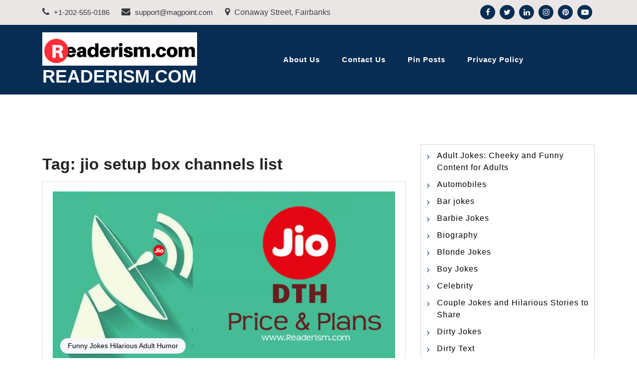

--- FILE ---
content_type: text/html; charset=UTF-8
request_url: https://www.readerism.com/tag/jio-setup-box-channels-list/
body_size: 8896
content:
<!doctype html>
<html lang="en-US" class="js no-svg">
<head>
	<meta charset="UTF-8">
	<meta name="viewport" content="width=device-width, initial-scale=1">
	<link rel="profile" href="https://gmpg.org/xfn/11">

	<meta name='robots' content='index, follow, max-image-preview:large, max-snippet:-1, max-video-preview:-1' />

	<!-- This site is optimized with the Yoast SEO plugin v26.7 - https://yoast.com/wordpress/plugins/seo/ -->
	<title>jio setup box channels list Archives - Readerism.Com</title>
	<link rel="canonical" href="https://www.readerism.com/tag/jio-setup-box-channels-list/" />
	<meta property="og:locale" content="en_US" />
	<meta property="og:type" content="article" />
	<meta property="og:title" content="jio setup box channels list Archives - Readerism.Com" />
	<meta property="og:url" content="https://www.readerism.com/tag/jio-setup-box-channels-list/" />
	<meta property="og:site_name" content="Readerism.Com" />
	<meta name="twitter:card" content="summary_large_image" />
	<script type="application/ld+json" class="yoast-schema-graph">{"@context":"https://schema.org","@graph":[{"@type":"CollectionPage","@id":"https://www.readerism.com/tag/jio-setup-box-channels-list/","url":"https://www.readerism.com/tag/jio-setup-box-channels-list/","name":"jio setup box channels list Archives - Readerism.Com","isPartOf":{"@id":"https://www.readerism.com/#website"},"primaryImageOfPage":{"@id":"https://www.readerism.com/tag/jio-setup-box-channels-list/#primaryimage"},"image":{"@id":"https://www.readerism.com/tag/jio-setup-box-channels-list/#primaryimage"},"thumbnailUrl":"https://www.readerism.com/wp-content/uploads/2018/06/Jio-DTH-Connection-–-Price-Online-Booking-Details.jpg","breadcrumb":{"@id":"https://www.readerism.com/tag/jio-setup-box-channels-list/#breadcrumb"},"inLanguage":"en-US"},{"@type":"ImageObject","inLanguage":"en-US","@id":"https://www.readerism.com/tag/jio-setup-box-channels-list/#primaryimage","url":"https://www.readerism.com/wp-content/uploads/2018/06/Jio-DTH-Connection-–-Price-Online-Booking-Details.jpg","contentUrl":"https://www.readerism.com/wp-content/uploads/2018/06/Jio-DTH-Connection-–-Price-Online-Booking-Details.jpg","width":726,"height":359,"caption":"Jio DTH Connection – Price & Online Booking Details"},{"@type":"BreadcrumbList","@id":"https://www.readerism.com/tag/jio-setup-box-channels-list/#breadcrumb","itemListElement":[{"@type":"ListItem","position":1,"name":"Home","item":"https://www.readerism.com/"},{"@type":"ListItem","position":2,"name":"jio setup box channels list"}]},{"@type":"WebSite","@id":"https://www.readerism.com/#website","url":"https://www.readerism.com/","name":"Readerism.Com","description":"","publisher":{"@id":"https://www.readerism.com/#organization"},"potentialAction":[{"@type":"SearchAction","target":{"@type":"EntryPoint","urlTemplate":"https://www.readerism.com/?s={search_term_string}"},"query-input":{"@type":"PropertyValueSpecification","valueRequired":true,"valueName":"search_term_string"}}],"inLanguage":"en-US"},{"@type":"Organization","@id":"https://www.readerism.com/#organization","name":"Readerism.Com","url":"https://www.readerism.com/","logo":{"@type":"ImageObject","inLanguage":"en-US","@id":"https://www.readerism.com/#/schema/logo/image/","url":"https://www.readerism.com/wp-content/uploads/2018/08/readerism.com-logo.jpg","contentUrl":"https://www.readerism.com/wp-content/uploads/2018/08/readerism.com-logo.jpg","width":473,"height":102,"caption":"Readerism.Com"},"image":{"@id":"https://www.readerism.com/#/schema/logo/image/"}}]}</script>
	<!-- / Yoast SEO plugin. -->


<link rel="alternate" type="application/rss+xml" title="Readerism.Com &raquo; Feed" href="https://www.readerism.com/feed/" />
<link rel="alternate" type="application/rss+xml" title="Readerism.Com &raquo; Comments Feed" href="https://www.readerism.com/comments/feed/" />
<link rel="alternate" type="application/rss+xml" title="Readerism.Com &raquo; jio setup box channels list Tag Feed" href="https://www.readerism.com/tag/jio-setup-box-channels-list/feed/" />
<style id='wp-img-auto-sizes-contain-inline-css'>
img:is([sizes=auto i],[sizes^="auto," i]){contain-intrinsic-size:3000px 1500px}
/*# sourceURL=wp-img-auto-sizes-contain-inline-css */
</style>

<style id='wp-emoji-styles-inline-css'>

	img.wp-smiley, img.emoji {
		display: inline !important;
		border: none !important;
		box-shadow: none !important;
		height: 1em !important;
		width: 1em !important;
		margin: 0 0.07em !important;
		vertical-align: -0.1em !important;
		background: none !important;
		padding: 0 !important;
	}
/*# sourceURL=wp-emoji-styles-inline-css */
</style>
<link rel='stylesheet' id='wp-block-library-css' href='https://www.readerism.com/wp-includes/css/dist/block-library/style.min.css?ver=6.9' media='all' />
<style id='wp-block-categories-inline-css'>
.wp-block-categories{box-sizing:border-box}.wp-block-categories.alignleft{margin-right:2em}.wp-block-categories.alignright{margin-left:2em}.wp-block-categories.wp-block-categories-dropdown.aligncenter{text-align:center}.wp-block-categories .wp-block-categories__label{display:block;width:100%}
/*# sourceURL=https://www.readerism.com/wp-includes/blocks/categories/style.min.css */
</style>
<style id='global-styles-inline-css'>
:root{--wp--preset--aspect-ratio--square: 1;--wp--preset--aspect-ratio--4-3: 4/3;--wp--preset--aspect-ratio--3-4: 3/4;--wp--preset--aspect-ratio--3-2: 3/2;--wp--preset--aspect-ratio--2-3: 2/3;--wp--preset--aspect-ratio--16-9: 16/9;--wp--preset--aspect-ratio--9-16: 9/16;--wp--preset--color--black: #000000;--wp--preset--color--cyan-bluish-gray: #abb8c3;--wp--preset--color--white: #ffffff;--wp--preset--color--pale-pink: #f78da7;--wp--preset--color--vivid-red: #cf2e2e;--wp--preset--color--luminous-vivid-orange: #ff6900;--wp--preset--color--luminous-vivid-amber: #fcb900;--wp--preset--color--light-green-cyan: #7bdcb5;--wp--preset--color--vivid-green-cyan: #00d084;--wp--preset--color--pale-cyan-blue: #8ed1fc;--wp--preset--color--vivid-cyan-blue: #0693e3;--wp--preset--color--vivid-purple: #9b51e0;--wp--preset--gradient--vivid-cyan-blue-to-vivid-purple: linear-gradient(135deg,rgb(6,147,227) 0%,rgb(155,81,224) 100%);--wp--preset--gradient--light-green-cyan-to-vivid-green-cyan: linear-gradient(135deg,rgb(122,220,180) 0%,rgb(0,208,130) 100%);--wp--preset--gradient--luminous-vivid-amber-to-luminous-vivid-orange: linear-gradient(135deg,rgb(252,185,0) 0%,rgb(255,105,0) 100%);--wp--preset--gradient--luminous-vivid-orange-to-vivid-red: linear-gradient(135deg,rgb(255,105,0) 0%,rgb(207,46,46) 100%);--wp--preset--gradient--very-light-gray-to-cyan-bluish-gray: linear-gradient(135deg,rgb(238,238,238) 0%,rgb(169,184,195) 100%);--wp--preset--gradient--cool-to-warm-spectrum: linear-gradient(135deg,rgb(74,234,220) 0%,rgb(151,120,209) 20%,rgb(207,42,186) 40%,rgb(238,44,130) 60%,rgb(251,105,98) 80%,rgb(254,248,76) 100%);--wp--preset--gradient--blush-light-purple: linear-gradient(135deg,rgb(255,206,236) 0%,rgb(152,150,240) 100%);--wp--preset--gradient--blush-bordeaux: linear-gradient(135deg,rgb(254,205,165) 0%,rgb(254,45,45) 50%,rgb(107,0,62) 100%);--wp--preset--gradient--luminous-dusk: linear-gradient(135deg,rgb(255,203,112) 0%,rgb(199,81,192) 50%,rgb(65,88,208) 100%);--wp--preset--gradient--pale-ocean: linear-gradient(135deg,rgb(255,245,203) 0%,rgb(182,227,212) 50%,rgb(51,167,181) 100%);--wp--preset--gradient--electric-grass: linear-gradient(135deg,rgb(202,248,128) 0%,rgb(113,206,126) 100%);--wp--preset--gradient--midnight: linear-gradient(135deg,rgb(2,3,129) 0%,rgb(40,116,252) 100%);--wp--preset--font-size--small: 13px;--wp--preset--font-size--medium: 20px;--wp--preset--font-size--large: 36px;--wp--preset--font-size--x-large: 42px;--wp--preset--spacing--20: 0.44rem;--wp--preset--spacing--30: 0.67rem;--wp--preset--spacing--40: 1rem;--wp--preset--spacing--50: 1.5rem;--wp--preset--spacing--60: 2.25rem;--wp--preset--spacing--70: 3.38rem;--wp--preset--spacing--80: 5.06rem;--wp--preset--shadow--natural: 6px 6px 9px rgba(0, 0, 0, 0.2);--wp--preset--shadow--deep: 12px 12px 50px rgba(0, 0, 0, 0.4);--wp--preset--shadow--sharp: 6px 6px 0px rgba(0, 0, 0, 0.2);--wp--preset--shadow--outlined: 6px 6px 0px -3px rgb(255, 255, 255), 6px 6px rgb(0, 0, 0);--wp--preset--shadow--crisp: 6px 6px 0px rgb(0, 0, 0);}:where(.is-layout-flex){gap: 0.5em;}:where(.is-layout-grid){gap: 0.5em;}body .is-layout-flex{display: flex;}.is-layout-flex{flex-wrap: wrap;align-items: center;}.is-layout-flex > :is(*, div){margin: 0;}body .is-layout-grid{display: grid;}.is-layout-grid > :is(*, div){margin: 0;}:where(.wp-block-columns.is-layout-flex){gap: 2em;}:where(.wp-block-columns.is-layout-grid){gap: 2em;}:where(.wp-block-post-template.is-layout-flex){gap: 1.25em;}:where(.wp-block-post-template.is-layout-grid){gap: 1.25em;}.has-black-color{color: var(--wp--preset--color--black) !important;}.has-cyan-bluish-gray-color{color: var(--wp--preset--color--cyan-bluish-gray) !important;}.has-white-color{color: var(--wp--preset--color--white) !important;}.has-pale-pink-color{color: var(--wp--preset--color--pale-pink) !important;}.has-vivid-red-color{color: var(--wp--preset--color--vivid-red) !important;}.has-luminous-vivid-orange-color{color: var(--wp--preset--color--luminous-vivid-orange) !important;}.has-luminous-vivid-amber-color{color: var(--wp--preset--color--luminous-vivid-amber) !important;}.has-light-green-cyan-color{color: var(--wp--preset--color--light-green-cyan) !important;}.has-vivid-green-cyan-color{color: var(--wp--preset--color--vivid-green-cyan) !important;}.has-pale-cyan-blue-color{color: var(--wp--preset--color--pale-cyan-blue) !important;}.has-vivid-cyan-blue-color{color: var(--wp--preset--color--vivid-cyan-blue) !important;}.has-vivid-purple-color{color: var(--wp--preset--color--vivid-purple) !important;}.has-black-background-color{background-color: var(--wp--preset--color--black) !important;}.has-cyan-bluish-gray-background-color{background-color: var(--wp--preset--color--cyan-bluish-gray) !important;}.has-white-background-color{background-color: var(--wp--preset--color--white) !important;}.has-pale-pink-background-color{background-color: var(--wp--preset--color--pale-pink) !important;}.has-vivid-red-background-color{background-color: var(--wp--preset--color--vivid-red) !important;}.has-luminous-vivid-orange-background-color{background-color: var(--wp--preset--color--luminous-vivid-orange) !important;}.has-luminous-vivid-amber-background-color{background-color: var(--wp--preset--color--luminous-vivid-amber) !important;}.has-light-green-cyan-background-color{background-color: var(--wp--preset--color--light-green-cyan) !important;}.has-vivid-green-cyan-background-color{background-color: var(--wp--preset--color--vivid-green-cyan) !important;}.has-pale-cyan-blue-background-color{background-color: var(--wp--preset--color--pale-cyan-blue) !important;}.has-vivid-cyan-blue-background-color{background-color: var(--wp--preset--color--vivid-cyan-blue) !important;}.has-vivid-purple-background-color{background-color: var(--wp--preset--color--vivid-purple) !important;}.has-black-border-color{border-color: var(--wp--preset--color--black) !important;}.has-cyan-bluish-gray-border-color{border-color: var(--wp--preset--color--cyan-bluish-gray) !important;}.has-white-border-color{border-color: var(--wp--preset--color--white) !important;}.has-pale-pink-border-color{border-color: var(--wp--preset--color--pale-pink) !important;}.has-vivid-red-border-color{border-color: var(--wp--preset--color--vivid-red) !important;}.has-luminous-vivid-orange-border-color{border-color: var(--wp--preset--color--luminous-vivid-orange) !important;}.has-luminous-vivid-amber-border-color{border-color: var(--wp--preset--color--luminous-vivid-amber) !important;}.has-light-green-cyan-border-color{border-color: var(--wp--preset--color--light-green-cyan) !important;}.has-vivid-green-cyan-border-color{border-color: var(--wp--preset--color--vivid-green-cyan) !important;}.has-pale-cyan-blue-border-color{border-color: var(--wp--preset--color--pale-cyan-blue) !important;}.has-vivid-cyan-blue-border-color{border-color: var(--wp--preset--color--vivid-cyan-blue) !important;}.has-vivid-purple-border-color{border-color: var(--wp--preset--color--vivid-purple) !important;}.has-vivid-cyan-blue-to-vivid-purple-gradient-background{background: var(--wp--preset--gradient--vivid-cyan-blue-to-vivid-purple) !important;}.has-light-green-cyan-to-vivid-green-cyan-gradient-background{background: var(--wp--preset--gradient--light-green-cyan-to-vivid-green-cyan) !important;}.has-luminous-vivid-amber-to-luminous-vivid-orange-gradient-background{background: var(--wp--preset--gradient--luminous-vivid-amber-to-luminous-vivid-orange) !important;}.has-luminous-vivid-orange-to-vivid-red-gradient-background{background: var(--wp--preset--gradient--luminous-vivid-orange-to-vivid-red) !important;}.has-very-light-gray-to-cyan-bluish-gray-gradient-background{background: var(--wp--preset--gradient--very-light-gray-to-cyan-bluish-gray) !important;}.has-cool-to-warm-spectrum-gradient-background{background: var(--wp--preset--gradient--cool-to-warm-spectrum) !important;}.has-blush-light-purple-gradient-background{background: var(--wp--preset--gradient--blush-light-purple) !important;}.has-blush-bordeaux-gradient-background{background: var(--wp--preset--gradient--blush-bordeaux) !important;}.has-luminous-dusk-gradient-background{background: var(--wp--preset--gradient--luminous-dusk) !important;}.has-pale-ocean-gradient-background{background: var(--wp--preset--gradient--pale-ocean) !important;}.has-electric-grass-gradient-background{background: var(--wp--preset--gradient--electric-grass) !important;}.has-midnight-gradient-background{background: var(--wp--preset--gradient--midnight) !important;}.has-small-font-size{font-size: var(--wp--preset--font-size--small) !important;}.has-medium-font-size{font-size: var(--wp--preset--font-size--medium) !important;}.has-large-font-size{font-size: var(--wp--preset--font-size--large) !important;}.has-x-large-font-size{font-size: var(--wp--preset--font-size--x-large) !important;}
/*# sourceURL=global-styles-inline-css */
</style>

<style id='classic-theme-styles-inline-css'>
/*! This file is auto-generated */
.wp-block-button__link{color:#fff;background-color:#32373c;border-radius:9999px;box-shadow:none;text-decoration:none;padding:calc(.667em + 2px) calc(1.333em + 2px);font-size:1.125em}.wp-block-file__button{background:#32373c;color:#fff;text-decoration:none}
/*# sourceURL=/wp-includes/css/classic-themes.min.css */
</style>
<link rel='stylesheet' id='bootstrap-css-css' href='https://www.readerism.com/wp-content/themes/magpoint/assets/css/bootstrap.css?ver=6.9' media='all' />
<link rel='stylesheet' id='font-awesome-css-css' href='https://www.readerism.com/wp-content/themes/magpoint/assets/css/font-awesome.css?ver=6.9' media='all' />
<link rel='stylesheet' id='magpoint-meanmenu-css-css' href='https://www.readerism.com/wp-content/themes/magpoint/assets/css/magpoint-meanmenu.css?ver=6.9' media='all' />
<link rel='stylesheet' id='magpoint-responsive-css-css' href='https://www.readerism.com/wp-content/themes/magpoint/assets/css/magpoint-responsive.css?ver=6.9' media='all' />
<link rel='stylesheet' id='magpoint-custom-css-css' href='https://www.readerism.com/wp-content/themes/magpoint/assets/css/magpoint-custom.css?ver=6.9' media='all' />
<link rel='stylesheet' id='magpoint-style-css' href='https://www.readerism.com/wp-content/themes/magpoint-blog/style.css?ver=1.1.2' media='all' />
<link rel='stylesheet' id='magpoint-blog-parent-theme-style-css' href='https://www.readerism.com/wp-content/themes/magpoint/style.css?ver=6.9' media='all' />
<link rel='stylesheet' id='magpoint-blog-child-style-css' href='https://www.readerism.com/wp-content/themes/magpoint-blog/child-css/child.css?ver=6.9' media='all' />
<script src="https://www.readerism.com/wp-includes/js/jquery/jquery.min.js?ver=3.7.1" id="jquery-core-js"></script>
<script src="https://www.readerism.com/wp-includes/js/jquery/jquery-migrate.min.js?ver=3.4.1" id="jquery-migrate-js"></script>
<link rel="https://api.w.org/" href="https://www.readerism.com/wp-json/" /><link rel="alternate" title="JSON" type="application/json" href="https://www.readerism.com/wp-json/wp/v2/tags/344" /><link rel="EditURI" type="application/rsd+xml" title="RSD" href="https://www.readerism.com/xmlrpc.php?rsd" />
<meta name="generator" content="WordPress 6.9" />
<link rel="icon" href="https://www.readerism.com/wp-content/uploads/2018/08/White-.jpg" sizes="32x32" />
<link rel="icon" href="https://www.readerism.com/wp-content/uploads/2018/08/White-.jpg" sizes="192x192" />
<link rel="apple-touch-icon" href="https://www.readerism.com/wp-content/uploads/2018/08/White-.jpg" />
<meta name="msapplication-TileImage" content="https://www.readerism.com/wp-content/uploads/2018/08/White-.jpg" />
	<meta name="google-site-verification" content="5ydjpuen5lD9SNgE62dvkUoBLvL9RtMeQaAE_XBQZ6w" />
</head>

<body class="archive tag tag-jio-setup-box-channels-list tag-344 wp-custom-logo wp-theme-magpoint wp-child-theme-magpoint-blog hfeed has--layout">


<div id="page" class="site-wrapper site">
	<a class="skip-link screen-reader-text" href="#primary">Skip to content</a>
	<header  id="masthead" class="wp-main-header">
            		<div class="wp-topbar-menu">
            	<div class="container">
                	<div class="row align-ceter">
                    	
                        <div class="col-lg-8 col-md-8">
                            <div class="topbar-left text-center-md-right text-left">
                                <div class="header-contact">
                                    <ul>
                                                                                <li>                                       
                                            <a href="tel:+1-202-555-0186">
                                                <i class="fa fa-phone"></i>
                                                 +1-202-555-0186                                            </a>      
                                        </li>
                                        
                                                                                <li>
                                            <a href="/cdn-cgi/l/email-protection#a0d3d5d0d0cfd2d4e0cdc1c7d0cfc9ced48ec3cfcd">
                                                <i class="fa fa-envelope"></i>
                                                <span class="__cf_email__" data-cfemail="30434540405f4244705d5157405f595e441e535f5d">[email&#160;protected]</span>                                            </a>                                   
                                        </li>
                                        
                                                                                <li> 
                                            <i class="fa fa-map-marker"></i>
                                                Conaway Street, Fairbanks            
                                        </li>
                                                                            </ul>
                                </div>
                            </div>
                        </div>
                        <div class="col-lg-4 col-md-4 text-md-right">
                                                    <div class="topbar-right">
                                <ul class="social-area">
                                                                           <li><a href="#"  target="_blank"  ><i class="fa fa-facebook"></i></a></li> 
                                                                                                               <li><a href="#"  target="_blank"  ><i class="fa fa-twitter"></i></a></li>
                                                                                                               <li><a href="#"  target="_blank"  ><i class="fa fa-linkedin"></i></a></li>
                                                                                                               <li><a href="#"  target="_blank"  ><i class="fa fa-instagram"></i></a></li>
                                    
                                    
                                                                           <li><a href="#"  target="_blank"  ><i class="fa fa-pinterest"></i></a></li>
                                                                       
                                                                           <li><a href="#"  target="_blank"  ><i class="fa fa-youtube-play"></i></a></li>
                                     
                                </ul>
                            </div>
                                            </div>
                	</div>
            	</div>
        	</div>
        
 
    <div class="header-menu">

    <div class="container">
        <div class="row">
          <div class="col-12">
            <div class="site-menu">
                <div class="logo-wrap">
                    <div class="logo"> 

                        <a href="https://www.readerism.com/" class="custom-logo-link" rel="home"><img width="473" height="102" src="https://www.readerism.com/wp-content/uploads/2018/08/readerism.com-logo.jpg" class="custom-logo" alt="readerism.com-logo" decoding="async" srcset="https://www.readerism.com/wp-content/uploads/2018/08/readerism.com-logo.jpg 473w, https://www.readerism.com/wp-content/uploads/2018/08/readerism.com-logo-300x65.jpg 300w" sizes="(max-width: 473px) 100vw, 473px" /></a> 

                        <div class="magpoint-site-branding">
        
                            <h1 class="site-title"><a href="https://www.readerism.com/" title="Readerism.Com" rel="home">Readerism.Com</a></h1>
                            
                            
                                    
                         </div>  
                     </div>
                 </div>
                <nav id="site-navigation" class="main-navigation">
                            <button class="toggle-button" data-toggle-target=".main-menu-modal" data-toggle-body-class="showing-main-menu-modal" aria-expanded="false" data-set-focus=".close-main-nav-toggle">
                            <div class="toggle-text"></div>
                                <span class="toggle-bar"></span>
                                <span class="toggle-bar"></span>
                                <span class="toggle-bar"></span>
                            </button>
                            <div class="primary-menu-list main-menu-modal cover-modal" data-modal-target-string=".main-menu-modal">
                            <button class="close close-main-nav-toggle" data-toggle-target=".main-menu-modal" data-toggle-body-class="showing-main-menu-modal" aria-expanded="false" data-set-focus=".main-menu-modal"></button>
                                <div class="mobile-menu" aria-label="Mobile">
                                <div id="primary-menu" class="nav-menu main-menu-modal"><ul>
<li class="page_item page-item-250"><a href="https://www.readerism.com/about-us/">About Us</a></li>
<li class="page_item page-item-252"><a href="https://www.readerism.com/contact-us/">Contact Us</a></li>
<li class="page_item page-item-8602"><a href="https://www.readerism.com/be-pin-posts/">Pin Posts</a></li>
<li class="page_item page-item-254"><a href="https://www.readerism.com/privacy-policy/">Privacy Policy</a></li>
</ul></div>
                                </div>
                            </div>
                        </nav><!-- #site-navigation -->
                        <a class="skip-link-menu-end-skip" href="javascript:void(0)"></a>
            	
            </div>
          </div>
        </div>
    </div>
</div>
</header>

    <div id="primary" class="site-content">
	<section class="wp-main-section mppt-100 bg-color">
		<div class="container">
						<div class="row has-right-sidebar">
				<div class="col-lg-8">
					
					<header class="page-header">
						<h1 class="page-title">Tag: <span>jio setup box channels list</span></h1>					</header><!-- .page-header -->

																
<div class="blog-wrap" id="post-148">
        <div class="image-part mb-25">
        	<div class="post-img">
			<img width="726" height="359" src="https://www.readerism.com/wp-content/uploads/2018/06/Jio-DTH-Connection-–-Price-Online-Booking-Details.jpg" class="img-fluid mx-auto wp-post-image" alt="Jio DTH Connection &#8211; Price &#038; Online Booking Details" decoding="async" fetchpriority="high" srcset="https://www.readerism.com/wp-content/uploads/2018/06/Jio-DTH-Connection-–-Price-Online-Booking-Details.jpg 726w, https://www.readerism.com/wp-content/uploads/2018/06/Jio-DTH-Connection-–-Price-Online-Booking-Details-300x148.jpg 300w" sizes="(max-width: 726px) 100vw, 726px" />	</div>

	<div class="post-category"> <a href="https://www.readerism.com/category/funny-jokes/" rel="category tag">Funny Jokes Hilarious Adult Humor</a></div>    </div>

    
    
   	<div class="content-part content">
        <h3 class="title mb-20"><a href="https://www.readerism.com/jio-dth-connection-price-online-booking-details/">Jio DTH Connection &#8211; Price &#038; Online Booking Details</a></h3>
        <ul class="blog-meta mb-20">
            <li><i class="fa fa-user"></i><span class="byline"> <span class="author vcard"><a class="url fn n" href="https://www.readerism.com/author/o4idrohg7y8u/">Story Teller</a></span></span></li>
            <li><i class="fa fa-comment"></i> 0<span> Comment</span> </li>           
            <li><i class="fa fa-clock-o"></i><span class="posted-on"> Posted on <a href="https://www.readerism.com/jio-dth-connection-price-online-booking-details/" rel="bookmark"><time class="entry-date published" datetime="2023-01-24T09:59:24+00:00">January 24, 2023</time><time class="updated" datetime="2019-06-04T14:27:22+00:00">June 4, 2019</time></a></span></li>            
        </ul>
        <p>Picture Quality SD, HD, 4K Total Channels 432 Standard Welcome Offer First 3 Month Free Set Top Box Price Approx Rs. 1800 Basic Plan Price Rs. 49 – Rs. 250 Installation Fee Free Standard Band Frequency Range 12 to 18 GHz Internet Connectivity Yes, Confirmed Launch Date 15 May (Approx) Regional Language Yes, 15 HDMI&hellip;</p>
        <a class="read-more" href="https://www.readerism.com/jio-dth-connection-price-online-booking-details/">Read More<!--  <i class="fa fa-arrow-right"></i> -->
            <i class="fa fa-hand-o-right"></i></a>
    </div>
</div>												<div class="pagination">
							<nav class="Page navigation">
								<ul class="page-numbers">
																	</ul>
							</nav>
						</div>	
									</div>
									<div class="col-lg-4">
						
						<aside id="secondary" class="widget-area">
	<div id="block-14" class="widget sidebar-post sidebar widget_block widget_categories"><ul class="wp-block-categories-list wp-block-categories">	<li class="cat-item cat-item-658"><a href="https://www.readerism.com/category/adult-jokes/">Adult Jokes: Cheeky and Funny Content for Adults</a>
</li>
	<li class="cat-item cat-item-741"><a href="https://www.readerism.com/category/automobiles/">Automobiles</a>
</li>
	<li class="cat-item cat-item-660"><a href="https://www.readerism.com/category/bar-jokes/">Bar jokes</a>
</li>
	<li class="cat-item cat-item-731"><a href="https://www.readerism.com/category/barbie-jokes/">Barbie Jokes</a>
</li>
	<li class="cat-item cat-item-717"><a href="https://www.readerism.com/category/biography/">Biography</a>
</li>
	<li class="cat-item cat-item-659"><a href="https://www.readerism.com/category/blonde-jokes/">Blonde Jokes</a>
</li>
	<li class="cat-item cat-item-657"><a href="https://www.readerism.com/category/boy-jokes/">Boy Jokes</a>
</li>
	<li class="cat-item cat-item-730"><a href="https://www.readerism.com/category/celebrity/">Celebrity</a>
</li>
	<li class="cat-item cat-item-654"><a href="https://www.readerism.com/category/couple-jokes/">Couple Jokes and Hilarious Stories to Share</a>
</li>
	<li class="cat-item cat-item-655"><a href="https://www.readerism.com/category/dirty-jokes/">Dirty Jokes</a>
</li>
	<li class="cat-item cat-item-728"><a href="https://www.readerism.com/category/dirty-text/">Dirty Text</a>
</li>
	<li class="cat-item cat-item-645"><a href="https://www.readerism.com/category/drunk-jokes/">Drunk Jokes</a>
</li>
	<li class="cat-item cat-item-736"><a href="https://www.readerism.com/category/entertainment/">Entertainment</a>
</li>
	<li class="cat-item cat-item-747"><a href="https://www.readerism.com/category/environmental/">Environmental</a>
</li>
	<li class="cat-item cat-item-749"><a href="https://www.readerism.com/category/family-jokes/">Family Jokes</a>
</li>
	<li class="cat-item cat-item-742"><a href="https://www.readerism.com/category/finance/">Finance</a>
</li>
	<li class="cat-item cat-item-746"><a href="https://www.readerism.com/category/funny-jokes-2/">Funny jokes</a>
</li>
	<li class="cat-item cat-item-456"><a href="https://www.readerism.com/category/funny-jokes/">Funny Jokes Hilarious Adult Humor</a>
</li>
	<li class="cat-item cat-item-651"><a href="https://www.readerism.com/category/girl-jokes/">Girl jokes</a>
</li>
	<li class="cat-item cat-item-649"><a href="https://www.readerism.com/category/guy-jokes/">Guy Jokes</a>
</li>
	<li class="cat-item cat-item-634"><a href="https://www.readerism.com/category/health/">Health</a>
</li>
	<li class="cat-item cat-item-652"><a href="https://www.readerism.com/category/humor-jokes/">Humor Jokes</a>
</li>
	<li class="cat-item cat-item-647"><a href="https://www.readerism.com/category/husband-wife-jokes/">Husband Wife Jokes &#8211; Funny</a>
</li>
	<li class="cat-item cat-item-732"><a href="https://www.readerism.com/category/images/">Images</a>
</li>
	<li class="cat-item cat-item-643"><a href="https://www.readerism.com/category/jokes-on-girls/">Jokes on Girls</a>
</li>
	<li class="cat-item cat-item-734"><a href="https://www.readerism.com/category/jokes-on-job/">Jokes on Job</a>
</li>
	<li class="cat-item cat-item-640"><a href="https://www.readerism.com/category/woman-jokes/">Laugh Out Loud: Best Woman Jokes</a>
</li>
	<li class="cat-item cat-item-656"><a href="https://www.readerism.com/category/little-johnny-jokes/">little Johnny jokes</a>
</li>
	<li class="cat-item cat-item-642"><a href="https://www.readerism.com/category/man-jokes/">Man Jokes</a>
</li>
	<li class="cat-item cat-item-733"><a href="https://www.readerism.com/category/meme/">Meme</a>
</li>
	<li class="cat-item cat-item-738"><a href="https://www.readerism.com/category/moral-story-teller/">Moral Story Teller</a>
</li>
	<li class="cat-item cat-item-729"><a href="https://www.readerism.com/category/movies/">Movies</a>
</li>
	<li class="cat-item cat-item-646"><a href="https://www.readerism.com/category/naughty-jokes/">Naughty Jokes</a>
</li>
	<li class="cat-item cat-item-743"><a href="https://www.readerism.com/category/news/">news</a>
</li>
	<li class="cat-item cat-item-650"><a href="https://www.readerism.com/category/nun-jokes/">Nun Jokes</a>
</li>
	<li class="cat-item cat-item-718"><a href="https://www.readerism.com/category/one-liners/">One Liners</a>
</li>
	<li class="cat-item cat-item-739"><a href="https://www.readerism.com/category/politics-news/">Politics News</a>
</li>
	<li class="cat-item cat-item-735"><a href="https://www.readerism.com/category/poltical-jokes/">Poltical Jokes</a>
</li>
	<li class="cat-item cat-item-637"><a href="https://www.readerism.com/category/quotes/">Quotes</a>
</li>
	<li class="cat-item cat-item-653"><a href="https://www.readerism.com/category/random-jokes/">Random Jokes: A Collection of Funny Surprises</a>
</li>
	<li class="cat-item cat-item-748"><a href="https://www.readerism.com/category/relationship/">Relationship</a>
</li>
	<li class="cat-item cat-item-641"><a href="https://www.readerism.com/category/girlfriend-boyfriend-jokes/">Relationship Humor: Girlfriend and Boyfriend Jokes</a>
</li>
	<li class="cat-item cat-item-661"><a href="https://www.readerism.com/category/relationship-jokes/">Relationship Jokes &#8211; Men &#8211; Women</a>
</li>
	<li class="cat-item cat-item-638"><a href="https://www.readerism.com/category/royal-enfield-quotes/">Royal Enfield Quotes</a>
</li>
	<li class="cat-item cat-item-744"><a href="https://www.readerism.com/category/science-technology/">Science &amp; Technology</a>
</li>
	<li class="cat-item cat-item-644"><a href="https://www.readerism.com/category/silly-jokes/">Silly Jokes Images</a>
</li>
	<li class="cat-item cat-item-740"><a href="https://www.readerism.com/category/sports/">Sports</a>
</li>
	<li class="cat-item cat-item-635"><a href="https://www.readerism.com/category/tips/">Tips</a>
</li>
	<li class="cat-item cat-item-648"><a href="https://www.readerism.com/category/wife-jokes/">Wife Jokes: The Funniest Stories About Married Life</a>
</li>
</ul></div></aside> 
						
					</div>
							</div><!-- row -->
		</div><!-- container -->
	</section>

</div><!-- #content -->

<footer class="footer-section">
                            <div class="copyright-footer">
                <div class="container">
                    <div class="row justify-content-center">

                        <p class="footer-copyright">&copy;
                            2026                            <a href="https://www.readerism.com/">Readerism.Com</a>
                        </p><!-- .footer-copyright -->

                        <p class="copyright-text">
                                                            Powered by WordPress                               
                        </p><!-- .copyright-text -->

                    </div>
                </div>
            </div><!-- .footer-credits -->
            </footer>

    </div><!-- #page -->

        <button onclick="magpointTopFunction()" id="goToTopBtn" title="Go to top">
        <i class="fa fa-angle-up"></i>
    </button> 
    	
<script data-cfasync="false" src="/cdn-cgi/scripts/5c5dd728/cloudflare-static/email-decode.min.js"></script><script type="speculationrules">
{"prefetch":[{"source":"document","where":{"and":[{"href_matches":"/*"},{"not":{"href_matches":["/wp-*.php","/wp-admin/*","/wp-content/uploads/*","/wp-content/*","/wp-content/plugins/*","/wp-content/themes/magpoint-blog/*","/wp-content/themes/magpoint/*","/*\\?(.+)"]}},{"not":{"selector_matches":"a[rel~=\"nofollow\"]"}},{"not":{"selector_matches":".no-prefetch, .no-prefetch a"}}]},"eagerness":"conservative"}]}
</script>
<script src="https://www.readerism.com/wp-content/themes/magpoint/assets/js/navigation.js?ver=1.1.2" id="magpoint-navigation-js"></script>
<script src="https://www.readerism.com/wp-content/themes/magpoint/assets/js/popper.js?ver=1.1.2" id="popper-js-js"></script>
<script src="https://www.readerism.com/wp-content/themes/magpoint/assets/js/bootstrap.js?ver=1.1.2" id="bootstrap-js-js"></script>
<script src="https://www.readerism.com/wp-content/themes/magpoint/assets/js/main.js?ver=1.1.2" id="magpoint-main-js-js"></script>
<script src="https://www.readerism.com/wp-content/themes/magpoint/assets/js/global.js?ver=1.1.2" id="magpoint-global-js-js"></script>
<script src="https://www.readerism.com/wp-content/themes/magpoint/assets/js/menu-accessibility.js?ver=1.1.2" id="magpoint-menu-modal-js"></script>
<script id="wp-emoji-settings" type="application/json">
{"baseUrl":"https://s.w.org/images/core/emoji/17.0.2/72x72/","ext":".png","svgUrl":"https://s.w.org/images/core/emoji/17.0.2/svg/","svgExt":".svg","source":{"concatemoji":"https://www.readerism.com/wp-includes/js/wp-emoji-release.min.js?ver=6.9"}}
</script>
<script type="module">
/*! This file is auto-generated */
const a=JSON.parse(document.getElementById("wp-emoji-settings").textContent),o=(window._wpemojiSettings=a,"wpEmojiSettingsSupports"),s=["flag","emoji"];function i(e){try{var t={supportTests:e,timestamp:(new Date).valueOf()};sessionStorage.setItem(o,JSON.stringify(t))}catch(e){}}function c(e,t,n){e.clearRect(0,0,e.canvas.width,e.canvas.height),e.fillText(t,0,0);t=new Uint32Array(e.getImageData(0,0,e.canvas.width,e.canvas.height).data);e.clearRect(0,0,e.canvas.width,e.canvas.height),e.fillText(n,0,0);const a=new Uint32Array(e.getImageData(0,0,e.canvas.width,e.canvas.height).data);return t.every((e,t)=>e===a[t])}function p(e,t){e.clearRect(0,0,e.canvas.width,e.canvas.height),e.fillText(t,0,0);var n=e.getImageData(16,16,1,1);for(let e=0;e<n.data.length;e++)if(0!==n.data[e])return!1;return!0}function u(e,t,n,a){switch(t){case"flag":return n(e,"\ud83c\udff3\ufe0f\u200d\u26a7\ufe0f","\ud83c\udff3\ufe0f\u200b\u26a7\ufe0f")?!1:!n(e,"\ud83c\udde8\ud83c\uddf6","\ud83c\udde8\u200b\ud83c\uddf6")&&!n(e,"\ud83c\udff4\udb40\udc67\udb40\udc62\udb40\udc65\udb40\udc6e\udb40\udc67\udb40\udc7f","\ud83c\udff4\u200b\udb40\udc67\u200b\udb40\udc62\u200b\udb40\udc65\u200b\udb40\udc6e\u200b\udb40\udc67\u200b\udb40\udc7f");case"emoji":return!a(e,"\ud83e\u1fac8")}return!1}function f(e,t,n,a){let r;const o=(r="undefined"!=typeof WorkerGlobalScope&&self instanceof WorkerGlobalScope?new OffscreenCanvas(300,150):document.createElement("canvas")).getContext("2d",{willReadFrequently:!0}),s=(o.textBaseline="top",o.font="600 32px Arial",{});return e.forEach(e=>{s[e]=t(o,e,n,a)}),s}function r(e){var t=document.createElement("script");t.src=e,t.defer=!0,document.head.appendChild(t)}a.supports={everything:!0,everythingExceptFlag:!0},new Promise(t=>{let n=function(){try{var e=JSON.parse(sessionStorage.getItem(o));if("object"==typeof e&&"number"==typeof e.timestamp&&(new Date).valueOf()<e.timestamp+604800&&"object"==typeof e.supportTests)return e.supportTests}catch(e){}return null}();if(!n){if("undefined"!=typeof Worker&&"undefined"!=typeof OffscreenCanvas&&"undefined"!=typeof URL&&URL.createObjectURL&&"undefined"!=typeof Blob)try{var e="postMessage("+f.toString()+"("+[JSON.stringify(s),u.toString(),c.toString(),p.toString()].join(",")+"));",a=new Blob([e],{type:"text/javascript"});const r=new Worker(URL.createObjectURL(a),{name:"wpTestEmojiSupports"});return void(r.onmessage=e=>{i(n=e.data),r.terminate(),t(n)})}catch(e){}i(n=f(s,u,c,p))}t(n)}).then(e=>{for(const n in e)a.supports[n]=e[n],a.supports.everything=a.supports.everything&&a.supports[n],"flag"!==n&&(a.supports.everythingExceptFlag=a.supports.everythingExceptFlag&&a.supports[n]);var t;a.supports.everythingExceptFlag=a.supports.everythingExceptFlag&&!a.supports.flag,a.supports.everything||((t=a.source||{}).concatemoji?r(t.concatemoji):t.wpemoji&&t.twemoji&&(r(t.twemoji),r(t.wpemoji)))});
//# sourceURL=https://www.readerism.com/wp-includes/js/wp-emoji-loader.min.js
</script>

<script defer src="https://static.cloudflareinsights.com/beacon.min.js/vcd15cbe7772f49c399c6a5babf22c1241717689176015" integrity="sha512-ZpsOmlRQV6y907TI0dKBHq9Md29nnaEIPlkf84rnaERnq6zvWvPUqr2ft8M1aS28oN72PdrCzSjY4U6VaAw1EQ==" data-cf-beacon='{"version":"2024.11.0","token":"3d6da0e9a0d049538c8fbc2c8eb3761f","r":1,"server_timing":{"name":{"cfCacheStatus":true,"cfEdge":true,"cfExtPri":true,"cfL4":true,"cfOrigin":true,"cfSpeedBrain":true},"location_startswith":null}}' crossorigin="anonymous"></script>
</body>
</html>

<!-- Page cached by LiteSpeed Cache 7.7 on 2026-01-14 10:05:56 -->